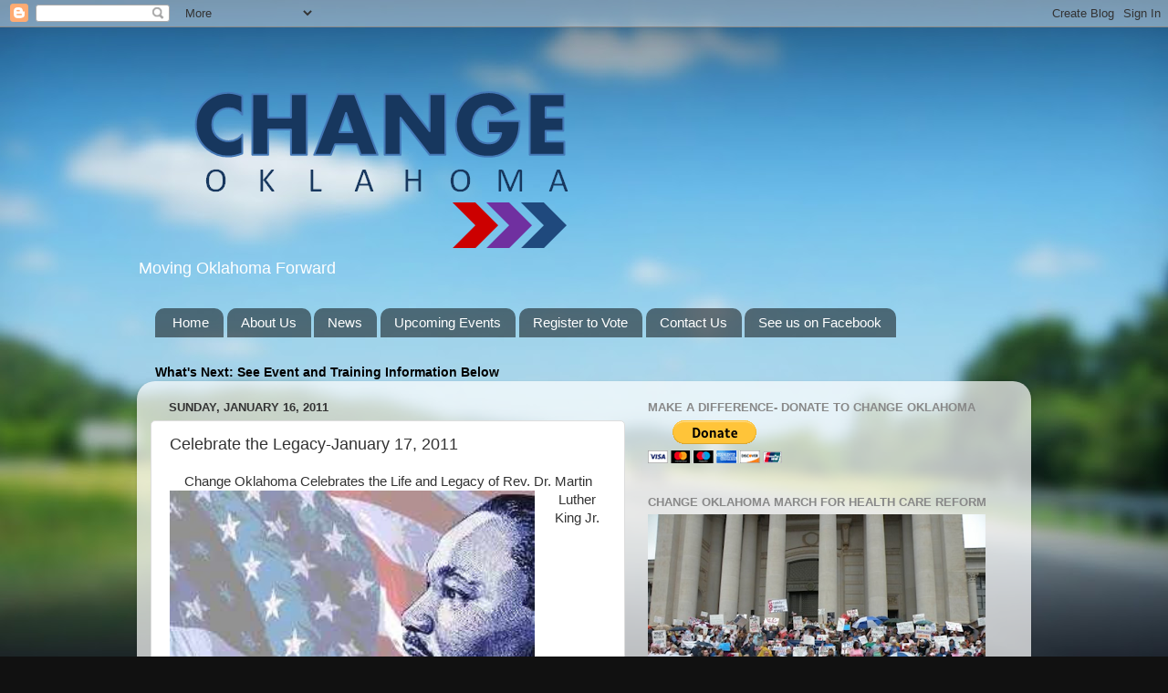

--- FILE ---
content_type: text/html; charset=UTF-8
request_url: http://www.changeoklahoma.com/2011/01/celebrate-legacy-january-17-2011.html
body_size: 14214
content:
<!DOCTYPE html>
<html class='v2' dir='ltr' lang='en'>
<head>
<link href='https://www.blogger.com/static/v1/widgets/335934321-css_bundle_v2.css' rel='stylesheet' type='text/css'/>
<meta content='width=1100' name='viewport'/>
<meta content='text/html; charset=UTF-8' http-equiv='Content-Type'/>
<meta content='blogger' name='generator'/>
<link href='http://www.changeoklahoma.com/favicon.ico' rel='icon' type='image/x-icon'/>
<link href='http://www.changeoklahoma.com/2011/01/celebrate-legacy-january-17-2011.html' rel='canonical'/>
<link rel="alternate" type="application/atom+xml" title="Change Oklahoma - Atom" href="http://www.changeoklahoma.com/feeds/posts/default" />
<link rel="alternate" type="application/rss+xml" title="Change Oklahoma - RSS" href="http://www.changeoklahoma.com/feeds/posts/default?alt=rss" />
<link rel="service.post" type="application/atom+xml" title="Change Oklahoma - Atom" href="https://www.blogger.com/feeds/3318581595762336330/posts/default" />

<link rel="alternate" type="application/atom+xml" title="Change Oklahoma - Atom" href="http://www.changeoklahoma.com/feeds/1957531443955818659/comments/default" />
<!--Can't find substitution for tag [blog.ieCssRetrofitLinks]-->
<link href='https://blogger.googleusercontent.com/img/b/R29vZ2xl/AVvXsEjeMr7XOLzJIR706XWgR2ReHOmHW0JU3EK-SbtB6g47CIpb_FMN5aHyPsSlj3YXC97lTDg_fv-Cmo2uTuwUuU573dvOC9sxvA0FRVyfY1gbpF7kTvKNVnyK0HWj2L_VBeGbbXdvjaPa8Hk/s400/mlk2011c.jpg' rel='image_src'/>
<meta content='http://www.changeoklahoma.com/2011/01/celebrate-legacy-january-17-2011.html' property='og:url'/>
<meta content='Celebrate the Legacy-January 17, 2011' property='og:title'/>
<meta content='Change Oklahoma Celebrates the Life and Legacy of Rev. Dr. Martin Luther King Jr.   ' property='og:description'/>
<meta content='https://blogger.googleusercontent.com/img/b/R29vZ2xl/AVvXsEjeMr7XOLzJIR706XWgR2ReHOmHW0JU3EK-SbtB6g47CIpb_FMN5aHyPsSlj3YXC97lTDg_fv-Cmo2uTuwUuU573dvOC9sxvA0FRVyfY1gbpF7kTvKNVnyK0HWj2L_VBeGbbXdvjaPa8Hk/w1200-h630-p-k-no-nu/mlk2011c.jpg' property='og:image'/>
<title>Change Oklahoma: Celebrate the Legacy-January 17, 2011</title>
<style id='page-skin-1' type='text/css'><!--
/*-----------------------------------------------
Blogger Template Style
Name:     Picture Window
Designer: Blogger
URL:      www.blogger.com
----------------------------------------------- */
/* Content
----------------------------------------------- */
body {
font: normal normal 15px Arial, Tahoma, Helvetica, FreeSans, sans-serif;
color: #333333;
background: #111111 url(http://themes.googleusercontent.com/image?id=1OACCYOE0-eoTRTfsBuX1NMN9nz599ufI1Jh0CggPFA_sK80AGkIr8pLtYRpNUKPmwtEa) repeat-x fixed top center;
}
html body .region-inner {
min-width: 0;
max-width: 100%;
width: auto;
}
.content-outer {
font-size: 90%;
}
a:link {
text-decoration:none;
color: #336699;
}
a:visited {
text-decoration:none;
color: #6699cc;
}
a:hover {
text-decoration:underline;
color: #33aaff;
}
.content-outer {
background: transparent none repeat scroll top left;
-moz-border-radius: 0;
-webkit-border-radius: 0;
-goog-ms-border-radius: 0;
border-radius: 0;
-moz-box-shadow: 0 0 0 rgba(0, 0, 0, .15);
-webkit-box-shadow: 0 0 0 rgba(0, 0, 0, .15);
-goog-ms-box-shadow: 0 0 0 rgba(0, 0, 0, .15);
box-shadow: 0 0 0 rgba(0, 0, 0, .15);
margin: 20px auto;
}
.content-inner {
padding: 0;
}
/* Header
----------------------------------------------- */
.header-outer {
background: transparent none repeat-x scroll top left;
_background-image: none;
color: #ffffff;
-moz-border-radius: 0;
-webkit-border-radius: 0;
-goog-ms-border-radius: 0;
border-radius: 0;
}
.Header img, .Header #header-inner {
-moz-border-radius: 0;
-webkit-border-radius: 0;
-goog-ms-border-radius: 0;
border-radius: 0;
}
.header-inner .Header .titlewrapper,
.header-inner .Header .descriptionwrapper {
padding-left: 0;
padding-right: 0;
}
.Header h1 {
font: normal normal 36px Arial, Tahoma, Helvetica, FreeSans, sans-serif;
text-shadow: 1px 1px 3px rgba(0, 0, 0, 0.3);
}
.Header h1 a {
color: #ffffff;
}
.Header .description {
font-size: 130%;
}
/* Tabs
----------------------------------------------- */
.tabs-inner {
margin: .5em 20px 0;
padding: 0;
}
.tabs-inner .section {
margin: 0;
}
.tabs-inner .widget ul {
padding: 0;
background: transparent none repeat scroll bottom;
-moz-border-radius: 0;
-webkit-border-radius: 0;
-goog-ms-border-radius: 0;
border-radius: 0;
}
.tabs-inner .widget li {
border: none;
}
.tabs-inner .widget li a {
display: inline-block;
padding: .5em 1em;
margin-right: .25em;
color: #ffffff;
font: normal normal 15px Arial, Tahoma, Helvetica, FreeSans, sans-serif;
-moz-border-radius: 10px 10px 0 0;
-webkit-border-top-left-radius: 10px;
-webkit-border-top-right-radius: 10px;
-goog-ms-border-radius: 10px 10px 0 0;
border-radius: 10px 10px 0 0;
background: transparent url(https://resources.blogblog.com/blogblog/data/1kt/transparent/black50.png) repeat scroll top left;
border-right: 1px solid transparent;
}
.tabs-inner .widget li:first-child a {
padding-left: 1.25em;
-moz-border-radius-topleft: 10px;
-moz-border-radius-bottomleft: 0;
-webkit-border-top-left-radius: 10px;
-webkit-border-bottom-left-radius: 0;
-goog-ms-border-top-left-radius: 10px;
-goog-ms-border-bottom-left-radius: 0;
border-top-left-radius: 10px;
border-bottom-left-radius: 0;
}
.tabs-inner .widget li.selected a,
.tabs-inner .widget li a:hover {
position: relative;
z-index: 1;
background: transparent url(https://resources.blogblog.com/blogblog/data/1kt/transparent/white80.png) repeat scroll bottom;
color: #336699;
-moz-box-shadow: 0 0 3px rgba(0, 0, 0, .15);
-webkit-box-shadow: 0 0 3px rgba(0, 0, 0, .15);
-goog-ms-box-shadow: 0 0 3px rgba(0, 0, 0, .15);
box-shadow: 0 0 3px rgba(0, 0, 0, .15);
}
/* Headings
----------------------------------------------- */
h2 {
font: bold normal 13px Arial, Tahoma, Helvetica, FreeSans, sans-serif;
text-transform: uppercase;
color: #888888;
margin: .5em 0;
}
/* Main
----------------------------------------------- */
.main-outer {
background: transparent url(https://resources.blogblog.com/blogblog/data/1kt/transparent/white80.png) repeat scroll top left;
-moz-border-radius: 20px 20px 0 0;
-webkit-border-top-left-radius: 20px;
-webkit-border-top-right-radius: 20px;
-webkit-border-bottom-left-radius: 0;
-webkit-border-bottom-right-radius: 0;
-goog-ms-border-radius: 20px 20px 0 0;
border-radius: 20px 20px 0 0;
-moz-box-shadow: 0 1px 3px rgba(0, 0, 0, .15);
-webkit-box-shadow: 0 1px 3px rgba(0, 0, 0, .15);
-goog-ms-box-shadow: 0 1px 3px rgba(0, 0, 0, .15);
box-shadow: 0 1px 3px rgba(0, 0, 0, .15);
}
.main-inner {
padding: 15px 20px 20px;
}
.main-inner .column-center-inner {
padding: 0 0;
}
.main-inner .column-left-inner {
padding-left: 0;
}
.main-inner .column-right-inner {
padding-right: 0;
}
/* Posts
----------------------------------------------- */
h3.post-title {
margin: 0;
font: normal normal 18px Arial, Tahoma, Helvetica, FreeSans, sans-serif;
}
.comments h4 {
margin: 1em 0 0;
font: normal normal 18px Arial, Tahoma, Helvetica, FreeSans, sans-serif;
}
.date-header span {
color: #333333;
}
.post-outer {
background-color: #ffffff;
border: solid 1px #dddddd;
-moz-border-radius: 5px;
-webkit-border-radius: 5px;
border-radius: 5px;
-goog-ms-border-radius: 5px;
padding: 15px 20px;
margin: 0 -20px 20px;
}
.post-body {
line-height: 1.4;
font-size: 110%;
position: relative;
}
.post-header {
margin: 0 0 1.5em;
color: #999999;
line-height: 1.6;
}
.post-footer {
margin: .5em 0 0;
color: #999999;
line-height: 1.6;
}
#blog-pager {
font-size: 140%
}
#comments .comment-author {
padding-top: 1.5em;
border-top: dashed 1px #ccc;
border-top: dashed 1px rgba(128, 128, 128, .5);
background-position: 0 1.5em;
}
#comments .comment-author:first-child {
padding-top: 0;
border-top: none;
}
.avatar-image-container {
margin: .2em 0 0;
}
/* Comments
----------------------------------------------- */
.comments .comments-content .icon.blog-author {
background-repeat: no-repeat;
background-image: url([data-uri]);
}
.comments .comments-content .loadmore a {
border-top: 1px solid #33aaff;
border-bottom: 1px solid #33aaff;
}
.comments .continue {
border-top: 2px solid #33aaff;
}
/* Widgets
----------------------------------------------- */
.widget ul, .widget #ArchiveList ul.flat {
padding: 0;
list-style: none;
}
.widget ul li, .widget #ArchiveList ul.flat li {
border-top: dashed 1px #ccc;
border-top: dashed 1px rgba(128, 128, 128, .5);
}
.widget ul li:first-child, .widget #ArchiveList ul.flat li:first-child {
border-top: none;
}
.widget .post-body ul {
list-style: disc;
}
.widget .post-body ul li {
border: none;
}
/* Footer
----------------------------------------------- */
.footer-outer {
color:#cccccc;
background: transparent url(https://resources.blogblog.com/blogblog/data/1kt/transparent/black50.png) repeat scroll top left;
-moz-border-radius: 0 0 20px 20px;
-webkit-border-top-left-radius: 0;
-webkit-border-top-right-radius: 0;
-webkit-border-bottom-left-radius: 20px;
-webkit-border-bottom-right-radius: 20px;
-goog-ms-border-radius: 0 0 20px 20px;
border-radius: 0 0 20px 20px;
-moz-box-shadow: 0 1px 3px rgba(0, 0, 0, .15);
-webkit-box-shadow: 0 1px 3px rgba(0, 0, 0, .15);
-goog-ms-box-shadow: 0 1px 3px rgba(0, 0, 0, .15);
box-shadow: 0 1px 3px rgba(0, 0, 0, .15);
}
.footer-inner {
padding: 10px 20px 20px;
}
.footer-outer a {
color: #99ccee;
}
.footer-outer a:visited {
color: #77aaee;
}
.footer-outer a:hover {
color: #33aaff;
}
.footer-outer .widget h2 {
color: #aaaaaa;
}
/* Mobile
----------------------------------------------- */
html body.mobile {
height: auto;
}
html body.mobile {
min-height: 480px;
background-size: 100% auto;
}
.mobile .body-fauxcolumn-outer {
background: transparent none repeat scroll top left;
}
html .mobile .mobile-date-outer, html .mobile .blog-pager {
border-bottom: none;
background: transparent url(https://resources.blogblog.com/blogblog/data/1kt/transparent/white80.png) repeat scroll top left;
margin-bottom: 10px;
}
.mobile .date-outer {
background: transparent url(https://resources.blogblog.com/blogblog/data/1kt/transparent/white80.png) repeat scroll top left;
}
.mobile .header-outer, .mobile .main-outer,
.mobile .post-outer, .mobile .footer-outer {
-moz-border-radius: 0;
-webkit-border-radius: 0;
-goog-ms-border-radius: 0;
border-radius: 0;
}
.mobile .content-outer,
.mobile .main-outer,
.mobile .post-outer {
background: inherit;
border: none;
}
.mobile .content-outer {
font-size: 100%;
}
.mobile-link-button {
background-color: #336699;
}
.mobile-link-button a:link, .mobile-link-button a:visited {
color: #ffffff;
}
.mobile-index-contents {
color: #333333;
}
.mobile .tabs-inner .PageList .widget-content {
background: transparent url(https://resources.blogblog.com/blogblog/data/1kt/transparent/white80.png) repeat scroll bottom;
color: #336699;
}
.mobile .tabs-inner .PageList .widget-content .pagelist-arrow {
border-left: 1px solid transparent;
}

--></style>
<style id='template-skin-1' type='text/css'><!--
body {
min-width: 980px;
}
.content-outer, .content-fauxcolumn-outer, .region-inner {
min-width: 980px;
max-width: 980px;
_width: 980px;
}
.main-inner .columns {
padding-left: 0px;
padding-right: 430px;
}
.main-inner .fauxcolumn-center-outer {
left: 0px;
right: 430px;
/* IE6 does not respect left and right together */
_width: expression(this.parentNode.offsetWidth -
parseInt("0px") -
parseInt("430px") + 'px');
}
.main-inner .fauxcolumn-left-outer {
width: 0px;
}
.main-inner .fauxcolumn-right-outer {
width: 430px;
}
.main-inner .column-left-outer {
width: 0px;
right: 100%;
margin-left: -0px;
}
.main-inner .column-right-outer {
width: 430px;
margin-right: -430px;
}
#layout {
min-width: 0;
}
#layout .content-outer {
min-width: 0;
width: 800px;
}
#layout .region-inner {
min-width: 0;
width: auto;
}
body#layout div.add_widget {
padding: 8px;
}
body#layout div.add_widget a {
margin-left: 32px;
}
--></style>
<style>
    body {background-image:url(http\:\/\/themes.googleusercontent.com\/image?id=1OACCYOE0-eoTRTfsBuX1NMN9nz599ufI1Jh0CggPFA_sK80AGkIr8pLtYRpNUKPmwtEa);}
    
@media (max-width: 200px) { body {background-image:url(http\:\/\/themes.googleusercontent.com\/image?id=1OACCYOE0-eoTRTfsBuX1NMN9nz599ufI1Jh0CggPFA_sK80AGkIr8pLtYRpNUKPmwtEa&options=w200);}}
@media (max-width: 400px) and (min-width: 201px) { body {background-image:url(http\:\/\/themes.googleusercontent.com\/image?id=1OACCYOE0-eoTRTfsBuX1NMN9nz599ufI1Jh0CggPFA_sK80AGkIr8pLtYRpNUKPmwtEa&options=w400);}}
@media (max-width: 800px) and (min-width: 401px) { body {background-image:url(http\:\/\/themes.googleusercontent.com\/image?id=1OACCYOE0-eoTRTfsBuX1NMN9nz599ufI1Jh0CggPFA_sK80AGkIr8pLtYRpNUKPmwtEa&options=w800);}}
@media (max-width: 1200px) and (min-width: 801px) { body {background-image:url(http\:\/\/themes.googleusercontent.com\/image?id=1OACCYOE0-eoTRTfsBuX1NMN9nz599ufI1Jh0CggPFA_sK80AGkIr8pLtYRpNUKPmwtEa&options=w1200);}}
/* Last tag covers anything over one higher than the previous max-size cap. */
@media (min-width: 1201px) { body {background-image:url(http\:\/\/themes.googleusercontent.com\/image?id=1OACCYOE0-eoTRTfsBuX1NMN9nz599ufI1Jh0CggPFA_sK80AGkIr8pLtYRpNUKPmwtEa&options=w1600);}}
  </style>
<link href='https://www.blogger.com/dyn-css/authorization.css?targetBlogID=3318581595762336330&amp;zx=c6c7f396-fe49-489f-9619-4f8357364903' media='none' onload='if(media!=&#39;all&#39;)media=&#39;all&#39;' rel='stylesheet'/><noscript><link href='https://www.blogger.com/dyn-css/authorization.css?targetBlogID=3318581595762336330&amp;zx=c6c7f396-fe49-489f-9619-4f8357364903' rel='stylesheet'/></noscript>
<meta name='google-adsense-platform-account' content='ca-host-pub-1556223355139109'/>
<meta name='google-adsense-platform-domain' content='blogspot.com'/>

</head>
<body class='loading variant-open'>
<div class='navbar section' id='navbar' name='Navbar'><div class='widget Navbar' data-version='1' id='Navbar1'><script type="text/javascript">
    function setAttributeOnload(object, attribute, val) {
      if(window.addEventListener) {
        window.addEventListener('load',
          function(){ object[attribute] = val; }, false);
      } else {
        window.attachEvent('onload', function(){ object[attribute] = val; });
      }
    }
  </script>
<div id="navbar-iframe-container"></div>
<script type="text/javascript" src="https://apis.google.com/js/platform.js"></script>
<script type="text/javascript">
      gapi.load("gapi.iframes:gapi.iframes.style.bubble", function() {
        if (gapi.iframes && gapi.iframes.getContext) {
          gapi.iframes.getContext().openChild({
              url: 'https://www.blogger.com/navbar/3318581595762336330?po\x3d1957531443955818659\x26origin\x3dhttp://www.changeoklahoma.com',
              where: document.getElementById("navbar-iframe-container"),
              id: "navbar-iframe"
          });
        }
      });
    </script><script type="text/javascript">
(function() {
var script = document.createElement('script');
script.type = 'text/javascript';
script.src = '//pagead2.googlesyndication.com/pagead/js/google_top_exp.js';
var head = document.getElementsByTagName('head')[0];
if (head) {
head.appendChild(script);
}})();
</script>
</div></div>
<div class='body-fauxcolumns'>
<div class='fauxcolumn-outer body-fauxcolumn-outer'>
<div class='cap-top'>
<div class='cap-left'></div>
<div class='cap-right'></div>
</div>
<div class='fauxborder-left'>
<div class='fauxborder-right'></div>
<div class='fauxcolumn-inner'>
</div>
</div>
<div class='cap-bottom'>
<div class='cap-left'></div>
<div class='cap-right'></div>
</div>
</div>
</div>
<div class='content'>
<div class='content-fauxcolumns'>
<div class='fauxcolumn-outer content-fauxcolumn-outer'>
<div class='cap-top'>
<div class='cap-left'></div>
<div class='cap-right'></div>
</div>
<div class='fauxborder-left'>
<div class='fauxborder-right'></div>
<div class='fauxcolumn-inner'>
</div>
</div>
<div class='cap-bottom'>
<div class='cap-left'></div>
<div class='cap-right'></div>
</div>
</div>
</div>
<div class='content-outer'>
<div class='content-cap-top cap-top'>
<div class='cap-left'></div>
<div class='cap-right'></div>
</div>
<div class='fauxborder-left content-fauxborder-left'>
<div class='fauxborder-right content-fauxborder-right'></div>
<div class='content-inner'>
<header>
<div class='header-outer'>
<div class='header-cap-top cap-top'>
<div class='cap-left'></div>
<div class='cap-right'></div>
</div>
<div class='fauxborder-left header-fauxborder-left'>
<div class='fauxborder-right header-fauxborder-right'></div>
<div class='region-inner header-inner'>
<div class='header section' id='header' name='Header'><div class='widget Header' data-version='1' id='Header1'>
<div id='header-inner'>
<a href='http://www.changeoklahoma.com/' style='display: block'>
<img alt='Change Oklahoma' height='223px; ' id='Header1_headerimg' src='https://blogger.googleusercontent.com/img/b/R29vZ2xl/AVvXsEimzsG-tLmKcqnsN78vSYu28vd-ESCwcFjQtkU5wwKCA6QDXpSVUOysngubUoWopmQZFoG4uEbyCv_Mp9ygCdFyPXGVD3AQTnyAkfkbbx0dmFuktgLsOYFaS4KIXSsPOKY1AtJm3nSIgPA/' style='display: block' width='534px; '/>
</a>
<div class='descriptionwrapper'>
<p class='description'><span>Moving Oklahoma Forward</span></p>
</div>
</div>
</div></div>
</div>
</div>
<div class='header-cap-bottom cap-bottom'>
<div class='cap-left'></div>
<div class='cap-right'></div>
</div>
</div>
</header>
<div class='tabs-outer'>
<div class='tabs-cap-top cap-top'>
<div class='cap-left'></div>
<div class='cap-right'></div>
</div>
<div class='fauxborder-left tabs-fauxborder-left'>
<div class='fauxborder-right tabs-fauxborder-right'></div>
<div class='region-inner tabs-inner'>
<div class='tabs section' id='crosscol' name='Cross-Column'><div class='widget PageList' data-version='1' id='PageList1'>
<h2>Pages</h2>
<div class='widget-content'>
<ul>
<li>
<a href='http://www.changeoklahoma.com/'>Home </a>
</li>
<li>
<a href='http://www.changeoklahoma.com/p/about-us.html'>About Us</a>
</li>
<li>
<a href='http://www.changeoklahoma.com/p/news.html'>News</a>
</li>
<li>
<a href='http://www.changeoklahoma.com/p/upcoming-events.html'>Upcoming Events</a>
</li>
<li>
<a href='http://www.changeoklahoma.com/p/register-to-vote.html'>Register to Vote </a>
</li>
<li>
<a href='http://www.changeoklahoma.com/p/contact-us.html'>Contact Us</a>
</li>
<li>
<a href='http://www.changeoklahoma.com/p/action-center_17.html'>See us on Facebook</a>
</li>
</ul>
<div class='clear'></div>
</div>
</div></div>
<div class='tabs section' id='crosscol-overflow' name='Cross-Column 2'><div class='widget Text' data-version='1' id='Text1'>
<h2 class='title'>Yes We Can! Yes We Did! Historic Health Care Bill Passes!</h2>
<div class='widget-content'>
<span style="color:#000000;"><strong>What's Next: See Event and Training Information Below</strong> </span><br/>
</div>
<div class='clear'></div>
</div></div>
</div>
</div>
<div class='tabs-cap-bottom cap-bottom'>
<div class='cap-left'></div>
<div class='cap-right'></div>
</div>
</div>
<div class='main-outer'>
<div class='main-cap-top cap-top'>
<div class='cap-left'></div>
<div class='cap-right'></div>
</div>
<div class='fauxborder-left main-fauxborder-left'>
<div class='fauxborder-right main-fauxborder-right'></div>
<div class='region-inner main-inner'>
<div class='columns fauxcolumns'>
<div class='fauxcolumn-outer fauxcolumn-center-outer'>
<div class='cap-top'>
<div class='cap-left'></div>
<div class='cap-right'></div>
</div>
<div class='fauxborder-left'>
<div class='fauxborder-right'></div>
<div class='fauxcolumn-inner'>
</div>
</div>
<div class='cap-bottom'>
<div class='cap-left'></div>
<div class='cap-right'></div>
</div>
</div>
<div class='fauxcolumn-outer fauxcolumn-left-outer'>
<div class='cap-top'>
<div class='cap-left'></div>
<div class='cap-right'></div>
</div>
<div class='fauxborder-left'>
<div class='fauxborder-right'></div>
<div class='fauxcolumn-inner'>
</div>
</div>
<div class='cap-bottom'>
<div class='cap-left'></div>
<div class='cap-right'></div>
</div>
</div>
<div class='fauxcolumn-outer fauxcolumn-right-outer'>
<div class='cap-top'>
<div class='cap-left'></div>
<div class='cap-right'></div>
</div>
<div class='fauxborder-left'>
<div class='fauxborder-right'></div>
<div class='fauxcolumn-inner'>
</div>
</div>
<div class='cap-bottom'>
<div class='cap-left'></div>
<div class='cap-right'></div>
</div>
</div>
<!-- corrects IE6 width calculation -->
<div class='columns-inner'>
<div class='column-center-outer'>
<div class='column-center-inner'>
<div class='main section' id='main' name='Main'><div class='widget Blog' data-version='1' id='Blog1'>
<div class='blog-posts hfeed'>

          <div class="date-outer">
        
<h2 class='date-header'><span>Sunday, January 16, 2011</span></h2>

          <div class="date-posts">
        
<div class='post-outer'>
<div class='post hentry uncustomized-post-template' itemprop='blogPost' itemscope='itemscope' itemtype='http://schema.org/BlogPosting'>
<meta content='https://blogger.googleusercontent.com/img/b/R29vZ2xl/AVvXsEjeMr7XOLzJIR706XWgR2ReHOmHW0JU3EK-SbtB6g47CIpb_FMN5aHyPsSlj3YXC97lTDg_fv-Cmo2uTuwUuU573dvOC9sxvA0FRVyfY1gbpF7kTvKNVnyK0HWj2L_VBeGbbXdvjaPa8Hk/s400/mlk2011c.jpg' itemprop='image_url'/>
<meta content='3318581595762336330' itemprop='blogId'/>
<meta content='1957531443955818659' itemprop='postId'/>
<a name='1957531443955818659'></a>
<h3 class='post-title entry-title' itemprop='name'>
Celebrate the Legacy-January 17, 2011
</h3>
<div class='post-header'>
<div class='post-header-line-1'></div>
</div>
<div class='post-body entry-content' id='post-body-1957531443955818659' itemprop='description articleBody'>
<div class="separator" style="clear: both; text-align: center;">Change Oklahoma Celebrates the Life and Legacy of <a href="https://blogger.googleusercontent.com/img/b/R29vZ2xl/AVvXsEjeMr7XOLzJIR706XWgR2ReHOmHW0JU3EK-SbtB6g47CIpb_FMN5aHyPsSlj3YXC97lTDg_fv-Cmo2uTuwUuU573dvOC9sxvA0FRVyfY1gbpF7kTvKNVnyK0HWj2L_VBeGbbXdvjaPa8Hk/s1600/mlk2011c.jpg" imageanchor="1" style="clear: left; cssfloat: left; float: left; margin-bottom: 1em; margin-right: 1em;"><img border="0" height="384" n4="true" src="https://blogger.googleusercontent.com/img/b/R29vZ2xl/AVvXsEjeMr7XOLzJIR706XWgR2ReHOmHW0JU3EK-SbtB6g47CIpb_FMN5aHyPsSlj3YXC97lTDg_fv-Cmo2uTuwUuU573dvOC9sxvA0FRVyfY1gbpF7kTvKNVnyK0HWj2L_VBeGbbXdvjaPa8Hk/s400/mlk2011c.jpg" width="400" /></a>Rev. Dr. Martin Luther King Jr.</div><div class="separator" style="clear: both; text-align: center;"><br />
</div><div class="separator" style="clear: both; text-align: center;"><br />
</div>
<div style='clear: both;'></div>
</div>
<div class='post-footer'>
<div class='post-footer-line post-footer-line-1'>
<span class='post-author vcard'>
Posted by
<span class='fn' itemprop='author' itemscope='itemscope' itemtype='http://schema.org/Person'>
<meta content='https://www.blogger.com/profile/17954075374778193085' itemprop='url'/>
<a class='g-profile' href='https://www.blogger.com/profile/17954075374778193085' rel='author' title='author profile'>
<span itemprop='name'>MMedrano</span>
</a>
</span>
</span>
<span class='post-timestamp'>
at
<meta content='http://www.changeoklahoma.com/2011/01/celebrate-legacy-january-17-2011.html' itemprop='url'/>
<a class='timestamp-link' href='http://www.changeoklahoma.com/2011/01/celebrate-legacy-january-17-2011.html' rel='bookmark' title='permanent link'><abbr class='published' itemprop='datePublished' title='2011-01-16T22:22:00-06:00'>1/16/2011</abbr></a>
</span>
<span class='post-comment-link'>
</span>
<span class='post-icons'>
<span class='item-action'>
<a href='https://www.blogger.com/email-post/3318581595762336330/1957531443955818659' title='Email Post'>
<img alt='' class='icon-action' height='13' src='https://resources.blogblog.com/img/icon18_email.gif' width='18'/>
</a>
</span>
<span class='item-control blog-admin pid-1144922257'>
<a href='https://www.blogger.com/post-edit.g?blogID=3318581595762336330&postID=1957531443955818659&from=pencil' title='Edit Post'>
<img alt='' class='icon-action' height='18' src='https://resources.blogblog.com/img/icon18_edit_allbkg.gif' width='18'/>
</a>
</span>
</span>
<div class='post-share-buttons goog-inline-block'>
<a class='goog-inline-block share-button sb-email' href='https://www.blogger.com/share-post.g?blogID=3318581595762336330&postID=1957531443955818659&target=email' target='_blank' title='Email This'><span class='share-button-link-text'>Email This</span></a><a class='goog-inline-block share-button sb-blog' href='https://www.blogger.com/share-post.g?blogID=3318581595762336330&postID=1957531443955818659&target=blog' onclick='window.open(this.href, "_blank", "height=270,width=475"); return false;' target='_blank' title='BlogThis!'><span class='share-button-link-text'>BlogThis!</span></a><a class='goog-inline-block share-button sb-twitter' href='https://www.blogger.com/share-post.g?blogID=3318581595762336330&postID=1957531443955818659&target=twitter' target='_blank' title='Share to X'><span class='share-button-link-text'>Share to X</span></a><a class='goog-inline-block share-button sb-facebook' href='https://www.blogger.com/share-post.g?blogID=3318581595762336330&postID=1957531443955818659&target=facebook' onclick='window.open(this.href, "_blank", "height=430,width=640"); return false;' target='_blank' title='Share to Facebook'><span class='share-button-link-text'>Share to Facebook</span></a><a class='goog-inline-block share-button sb-pinterest' href='https://www.blogger.com/share-post.g?blogID=3318581595762336330&postID=1957531443955818659&target=pinterest' target='_blank' title='Share to Pinterest'><span class='share-button-link-text'>Share to Pinterest</span></a>
</div>
</div>
<div class='post-footer-line post-footer-line-2'>
<span class='post-labels'>
</span>
</div>
<div class='post-footer-line post-footer-line-3'>
<span class='post-location'>
</span>
</div>
</div>
</div>
<div class='comments' id='comments'>
<a name='comments'></a>
<h4>2 comments:</h4>
<div id='Blog1_comments-block-wrapper'>
<dl class='avatar-comment-indent' id='comments-block'>
<dt class='comment-author ' id='c8967203606724089782'>
<a name='c8967203606724089782'></a>
<div class="avatar-image-container avatar-stock"><span dir="ltr"><img src="//resources.blogblog.com/img/blank.gif" width="35" height="35" alt="" title="Anonymous">

</span></div>
Anonymous
said...
</dt>
<dd class='comment-body' id='Blog1_cmt-8967203606724089782'>
<p>
Today we honor a good man, a good human being, a good American.<br /><br />An American who made his voice heard over the hatefull, fearfull bigoted rhetoric of the times.<br /><br />A man who made his voice heard, not in a demand to have his way regardless of harm it migh bring others.  But, rather to bring equality, justice and dignity to others though it would mean the loss of his own life.<br /><br />Thank you, Sir.
</p>
</dd>
<dd class='comment-footer'>
<span class='comment-timestamp'>
<a href='http://www.changeoklahoma.com/2011/01/celebrate-legacy-january-17-2011.html?showComment=1295281460244#c8967203606724089782' title='comment permalink'>
January 17, 2011 at 10:24&#8239;AM
</a>
<span class='item-control blog-admin pid-1538759585'>
<a class='comment-delete' href='https://www.blogger.com/comment/delete/3318581595762336330/8967203606724089782' title='Delete Comment'>
<img src='https://resources.blogblog.com/img/icon_delete13.gif'/>
</a>
</span>
</span>
</dd>
<dt class='comment-author ' id='c4519703541850377108'>
<a name='c4519703541850377108'></a>
<div class="avatar-image-container avatar-stock"><span dir="ltr"><a href="https://www.blogger.com/profile/03798060734074045409" target="" rel="nofollow" onclick="" class="avatar-hovercard" id="av-4519703541850377108-03798060734074045409"><img src="//www.blogger.com/img/blogger_logo_round_35.png" width="35" height="35" alt="" title="hacijy567">

</a></span></div>
<a href='https://www.blogger.com/profile/03798060734074045409' rel='nofollow'>hacijy567</a>
said...
</dt>
<dd class='comment-body' id='Blog1_cmt-4519703541850377108'>
<p>
The United Nations declared 2011 the International Year of People of African Descent, and the Public Affairs Section at Embassy Bogotá is already celebrating...<br /><a href="https://downloadgarageband.onl/" rel="nofollow">check here</a>
</p>
</dd>
<dd class='comment-footer'>
<span class='comment-timestamp'>
<a href='http://www.changeoklahoma.com/2011/01/celebrate-legacy-january-17-2011.html?showComment=1601833450220#c4519703541850377108' title='comment permalink'>
October 4, 2020 at 12:44&#8239;PM
</a>
<span class='item-control blog-admin pid-1753349886'>
<a class='comment-delete' href='https://www.blogger.com/comment/delete/3318581595762336330/4519703541850377108' title='Delete Comment'>
<img src='https://resources.blogblog.com/img/icon_delete13.gif'/>
</a>
</span>
</span>
</dd>
</dl>
</div>
<p class='comment-footer'>
<a href='https://www.blogger.com/comment/fullpage/post/3318581595762336330/1957531443955818659' onclick='javascript:window.open(this.href, "bloggerPopup", "toolbar=0,location=0,statusbar=1,menubar=0,scrollbars=yes,width=640,height=500"); return false;'>Post a Comment</a>
</p>
</div>
</div>

        </div></div>
      
</div>
<div class='blog-pager' id='blog-pager'>
<span id='blog-pager-newer-link'>
<a class='blog-pager-newer-link' href='http://www.changeoklahoma.com/2011/01/youre-invited.html' id='Blog1_blog-pager-newer-link' title='Newer Post'>Newer Post</a>
</span>
<span id='blog-pager-older-link'>
<a class='blog-pager-older-link' href='http://www.changeoklahoma.com/2010/12/update-on-progressive-roundtable.html' id='Blog1_blog-pager-older-link' title='Older Post'>Older Post</a>
</span>
<a class='home-link' href='http://www.changeoklahoma.com/'>Home</a>
</div>
<div class='clear'></div>
<div class='post-feeds'>
<div class='feed-links'>
Subscribe to:
<a class='feed-link' href='http://www.changeoklahoma.com/feeds/1957531443955818659/comments/default' target='_blank' type='application/atom+xml'>Post Comments (Atom)</a>
</div>
</div>
</div></div>
</div>
</div>
<div class='column-left-outer'>
<div class='column-left-inner'>
<aside>
</aside>
</div>
</div>
<div class='column-right-outer'>
<div class='column-right-inner'>
<aside>
<div class='sidebar section' id='sidebar-right-1'><div class='widget HTML' data-version='1' id='HTML1'>
<h2 class='title'>Make a Difference- Donate to Change Oklahoma</h2>
<div class='widget-content'>
<form action="https://www.paypal.com/cgi-bin/webscr" method="post">
<input type="hidden" name="cmd" value="_s-xclick" />
<input type="hidden" name="encrypted" value="-----BEGIN [base64]/b8WHmIupFEYKp9JW7WDvd6LwA0QE9qvgPzmIvBFrq5/[base64]/UEQmwNeeLf70VIh6dXcCIRjDDmTQ0ckhoFYfkzLNQE9AhoTaogzLytIP9keiC2JJtBCtktXAZT9gOgAgj4Eg67HqeoWiVwhBrm8YbbeRJ3Yw59Ewg8Sd26tnXKb/[base64]/Za+GJ/[base64]/9j/iKG4Thia/[base64]/OIW+KBtxxsSMA0GCSqGSIb3DQEBAQUABIGAtKqe6dgQCzDZL3JUtQoCkfU1Jw1Wt+R/WmYrLGJhnzaOETQmFaZ9+gFDe3fc2Qh5Fj1cV0GdEyZTiZY/SOsdLAuCYstkUywNAvllftoa3+3hKRHpOMjbHSbXFM+WreMlNAB32pkGOPpwUIfC7B0Xyhcc5GRFRdzcJxZdKQTL7MM=-----END PKCS7-----
" />
<input type="image" src="https://www.paypal.com/en_US/i/btn/btn_donateCC_LG.gif" border="0" name="submit" alt="PayPal - The safer, easier way to pay online!" />
<img alt="" border="0" src="https://www.paypal.com/en_US/i/scr/pixel.gif" width="1" height="1" />
</form>
</div>
<div class='clear'></div>
</div><div class='widget Image' data-version='1' id='Image1'>
<h2>Change Oklahoma March for Health Care Reform</h2>
<div class='widget-content'>
<a href='http://www.barackobama.com'>
<img alt='Change Oklahoma March for Health Care Reform' height='277' id='Image1_img' src='https://blogger.googleusercontent.com/img/b/R29vZ2xl/AVvXsEgx20vpUAHU2nIq5j3nzW_ylhcAaybJ2B_K2YD7lGWdzBTVy0aGvH2MJPtKVydwKDSCGVweUVX5z6LOfSTd_W41kFaClS65zAf7wjEYSJxjdSmyNQdS-yaOPE3HjlBODy4PlVwpODVpr3Y/s370/bigmarch.png' width='370'/>
</a>
<br/>
<span class='caption'>Sunday, September 13, 2009</span>
</div>
<div class='clear'></div>
</div><div class='widget Image' data-version='1' id='Image5'>
<h2>March for Health Care Reform</h2>
<div class='widget-content'>
<img alt='March for Health Care Reform' height='254' id='Image5_img' src='https://blogger.googleusercontent.com/img/b/R29vZ2xl/AVvXsEiG1tpQYmSgMBo0L7oc4KXFkEaOMFxO3oIVtqggVCZzyg7hBaODhEnW2MEgIwCYeNutc5_RvsSl7TiGDhurgqi_1NxFswtSyvVhPq95JiNOpMd8BcphBAda1kMJ3LCuOiz96zFVsGlpe-4/s370/reggieservantes.png' width='370'/>
<br/>
<span class='caption'>Reggie Cervantes Leads the Way!</span>
</div>
<div class='clear'></div>
</div><div class='widget HTML' data-version='1' id='HTML2'>
<h2 class='title'>Max Blumenthal - We the People</h2>
<div class='widget-content'>
<object width="400" height="224" ><param name="allowfullscreen" value="true" /><param name="allowscriptaccess" value="always" /><param name="movie" value="http://www.facebook.com/v/1436933001193" /><embed src="http://www.facebook.com/v/1436933001193" type="application/x-shockwave-flash" allowscriptaccess="always" allowfullscreen="true" width="370" height="280"></embed></object>
</div>
<div class='clear'></div>
</div><div class='widget Text' data-version='1' id='Text3'>
<h2 class='title'>Change Oklahoma in the news: KFOR Coverage</h2>
<div class='widget-content'>
<a href="http://www.kfor.com/videobeta/d56e3320-2249-4f79-b84b-846aaf7b66d2/News/Sunday-10pm">http://www.kfor.com/videobeta/d56e3320-2249-4f79-b84b-846aaf7b66d2/News/Sunday-10pm</a><br />
</div>
<div class='clear'></div>
</div><div class='widget LinkList' data-version='1' id='LinkList1'>
<h2>Links - Change Oklahoma</h2>
<div class='widget-content'>
<ul>
<li><a href='http://www.okcountydemocrats.org/'>Oklahoma County Democratic Party</a></li>
<li><a href='http://www.okdemocrats.org/'>Oklahoma Democratic Party</a></li>
<li><a href='http://www.gov.ok.gov/index.php'>Oklahoma Governors Office</a></li>
<li><a href='http://www.lsb.state.ok.us/'>Oklahoma State Legislature</a></li>
<li><a href='http://www.barackobama.com/index.php'>Organizing for America</a></li>
</ul>
<div class='clear'></div>
</div>
</div><div class='widget PopularPosts' data-version='1' id='PopularPosts1'>
<h2>Popular Posts</h2>
<div class='widget-content popular-posts'>
<ul>
<li>
<div class='item-content'>
<div class='item-thumbnail'>
<a href='http://www.changeoklahoma.com/2009/05/health-care-kickoff-forum-june-6th.html' target='_blank'>
<img alt='' border='0' src='https://blogger.googleusercontent.com/img/b/R29vZ2xl/AVvXsEhT9R5BcHszaDHUxJ-w2iQlGtVv4-rMkm_2nq9IrgO6IFRljtJkg-l0CcE2KuLb5wVAGy2dretQ_cAD1KW3zXTiFyT2qDesD2ajs7HOo5WT2hB_7CJBuGsHpjggd_dsrZf3TSNFbpU5Fh4/w72-h72-p-k-no-nu/Picture+1.png'/>
</a>
</div>
<div class='item-title'><a href='http://www.changeoklahoma.com/2009/05/health-care-kickoff-forum-june-6th.html'>Health Care Kickoff Forum, June 6th</a></div>
<div class='item-snippet'>Change OKLAHOMA! in conjunction with OFA announces a Health Care Kickoff Forum to be held at 1000 Stanton L. Young Blvd on Saturday, 10am- 1...</div>
</div>
<div style='clear: both;'></div>
</li>
<li>
<div class='item-content'>
<div class='item-thumbnail'>
<a href='http://www.changeoklahoma.com/2011/06/affirmative-action-in-oklahoma-forum.html' target='_blank'>
<img alt='' border='0' src='https://blogger.googleusercontent.com/img/b/R29vZ2xl/AVvXsEjng5lhS36z42ZgNBqP6zvRHZx_TyGpcElLNQSwxKYed2JTytQysU1odutAkCniNUDjUOaUpf7x_7Uz93vjPFHMcm4YSFnNy4A_zzxKbSngh1sziidM-q61FzNRjxhVQrpjjIzaN8eKVFw/w72-h72-p-k-no-nu/AA3.png'/>
</a>
</div>
<div class='item-title'><a href='http://www.changeoklahoma.com/2011/06/affirmative-action-in-oklahoma-forum.html'>Affirmative Action in Oklahoma: A Forum for Organizers</a></div>
<div class='item-snippet'> Be a part of the movement to save Affirmative Action in Oklahoma. Together we can&#160;Re-Affirm American Values and save the American Dream.&#160;  ...</div>
</div>
<div style='clear: both;'></div>
</li>
<li>
<div class='item-content'>
<div class='item-title'><a href='http://www.changeoklahoma.com/2011/02/oklahoma-democratic-party-precinct.html'>Oklahoma Democratic Party Precinct Meetings Questionnaire</a></div>
<div class='item-snippet'>Please respond here :   Loading...</div>
</div>
<div style='clear: both;'></div>
</li>
</ul>
<div class='clear'></div>
</div>
</div><div class='widget BlogSearch' data-version='1' id='BlogSearch1'>
<h2 class='title'>Search Change Oklahoma</h2>
<div class='widget-content'>
<div id='BlogSearch1_form'>
<form action='http://www.changeoklahoma.com/search' class='gsc-search-box' target='_top'>
<table cellpadding='0' cellspacing='0' class='gsc-search-box'>
<tbody>
<tr>
<td class='gsc-input'>
<input autocomplete='off' class='gsc-input' name='q' size='10' title='search' type='text' value=''/>
</td>
<td class='gsc-search-button'>
<input class='gsc-search-button' title='search' type='submit' value='Search'/>
</td>
</tr>
</tbody>
</table>
</form>
</div>
</div>
<div class='clear'></div>
</div><div class='widget Subscribe' data-version='1' id='Subscribe1'>
<div style='white-space:nowrap'>
<h2 class='title'>Subscribe To Change Oklahoma</h2>
<div class='widget-content'>
<div class='subscribe-wrapper subscribe-type-POST'>
<div class='subscribe expanded subscribe-type-POST' id='SW_READER_LIST_Subscribe1POST' style='display:none;'>
<div class='top'>
<span class='inner' onclick='return(_SW_toggleReaderList(event, "Subscribe1POST"));'>
<img class='subscribe-dropdown-arrow' src='https://resources.blogblog.com/img/widgets/arrow_dropdown.gif'/>
<img align='absmiddle' alt='' border='0' class='feed-icon' src='https://resources.blogblog.com/img/icon_feed12.png'/>
Posts
</span>
<div class='feed-reader-links'>
<a class='feed-reader-link' href='https://www.netvibes.com/subscribe.php?url=http%3A%2F%2Fwww.changeoklahoma.com%2Ffeeds%2Fposts%2Fdefault' target='_blank'>
<img src='https://resources.blogblog.com/img/widgets/subscribe-netvibes.png'/>
</a>
<a class='feed-reader-link' href='https://add.my.yahoo.com/content?url=http%3A%2F%2Fwww.changeoklahoma.com%2Ffeeds%2Fposts%2Fdefault' target='_blank'>
<img src='https://resources.blogblog.com/img/widgets/subscribe-yahoo.png'/>
</a>
<a class='feed-reader-link' href='http://www.changeoklahoma.com/feeds/posts/default' target='_blank'>
<img align='absmiddle' class='feed-icon' src='https://resources.blogblog.com/img/icon_feed12.png'/>
                  Atom
                </a>
</div>
</div>
<div class='bottom'></div>
</div>
<div class='subscribe' id='SW_READER_LIST_CLOSED_Subscribe1POST' onclick='return(_SW_toggleReaderList(event, "Subscribe1POST"));'>
<div class='top'>
<span class='inner'>
<img class='subscribe-dropdown-arrow' src='https://resources.blogblog.com/img/widgets/arrow_dropdown.gif'/>
<span onclick='return(_SW_toggleReaderList(event, "Subscribe1POST"));'>
<img align='absmiddle' alt='' border='0' class='feed-icon' src='https://resources.blogblog.com/img/icon_feed12.png'/>
Posts
</span>
</span>
</div>
<div class='bottom'></div>
</div>
</div>
<div class='subscribe-wrapper subscribe-type-PER_POST'>
<div class='subscribe expanded subscribe-type-PER_POST' id='SW_READER_LIST_Subscribe1PER_POST' style='display:none;'>
<div class='top'>
<span class='inner' onclick='return(_SW_toggleReaderList(event, "Subscribe1PER_POST"));'>
<img class='subscribe-dropdown-arrow' src='https://resources.blogblog.com/img/widgets/arrow_dropdown.gif'/>
<img align='absmiddle' alt='' border='0' class='feed-icon' src='https://resources.blogblog.com/img/icon_feed12.png'/>
Comments
</span>
<div class='feed-reader-links'>
<a class='feed-reader-link' href='https://www.netvibes.com/subscribe.php?url=http%3A%2F%2Fwww.changeoklahoma.com%2Ffeeds%2F1957531443955818659%2Fcomments%2Fdefault' target='_blank'>
<img src='https://resources.blogblog.com/img/widgets/subscribe-netvibes.png'/>
</a>
<a class='feed-reader-link' href='https://add.my.yahoo.com/content?url=http%3A%2F%2Fwww.changeoklahoma.com%2Ffeeds%2F1957531443955818659%2Fcomments%2Fdefault' target='_blank'>
<img src='https://resources.blogblog.com/img/widgets/subscribe-yahoo.png'/>
</a>
<a class='feed-reader-link' href='http://www.changeoklahoma.com/feeds/1957531443955818659/comments/default' target='_blank'>
<img align='absmiddle' class='feed-icon' src='https://resources.blogblog.com/img/icon_feed12.png'/>
                  Atom
                </a>
</div>
</div>
<div class='bottom'></div>
</div>
<div class='subscribe' id='SW_READER_LIST_CLOSED_Subscribe1PER_POST' onclick='return(_SW_toggleReaderList(event, "Subscribe1PER_POST"));'>
<div class='top'>
<span class='inner'>
<img class='subscribe-dropdown-arrow' src='https://resources.blogblog.com/img/widgets/arrow_dropdown.gif'/>
<span onclick='return(_SW_toggleReaderList(event, "Subscribe1PER_POST"));'>
<img align='absmiddle' alt='' border='0' class='feed-icon' src='https://resources.blogblog.com/img/icon_feed12.png'/>
Comments
</span>
</span>
</div>
<div class='bottom'></div>
</div>
</div>
<div style='clear:both'></div>
</div>
</div>
<div class='clear'></div>
</div><div class='widget Text' data-version='1' id='Text2'>
<h2 class='title'>Quote of the Day:</h2>
<div class='widget-content'>
<span style="color:#663333;">1. Out of clutter, find simplicity. </span><br /><span style="color:#663333;">2. From discord, find harmony. </span><br /><span style="color:#663333;">3. In the middle of difficulty lies opportunity.<br /><br />Albert Einstein's Three Rules of Work---</span><br />
</div>
<div class='clear'></div>
</div></div>
<table border='0' cellpadding='0' cellspacing='0' class='section-columns columns-2'>
<tbody>
<tr>
<td class='first columns-cell'>
<div class='sidebar no-items section' id='sidebar-right-2-1'></div>
</td>
<td class='columns-cell'>
<div class='sidebar no-items section' id='sidebar-right-2-2'></div>
</td>
</tr>
</tbody>
</table>
<div class='sidebar no-items section' id='sidebar-right-3'></div>
</aside>
</div>
</div>
</div>
<div style='clear: both'></div>
<!-- columns -->
</div>
<!-- main -->
</div>
</div>
<div class='main-cap-bottom cap-bottom'>
<div class='cap-left'></div>
<div class='cap-right'></div>
</div>
</div>
<footer>
<div class='footer-outer'>
<div class='footer-cap-top cap-top'>
<div class='cap-left'></div>
<div class='cap-right'></div>
</div>
<div class='fauxborder-left footer-fauxborder-left'>
<div class='fauxborder-right footer-fauxborder-right'></div>
<div class='region-inner footer-inner'>
<div class='foot no-items section' id='footer-1'></div>
<table border='0' cellpadding='0' cellspacing='0' class='section-columns columns-2'>
<tbody>
<tr>
<td class='first columns-cell'>
<div class='foot no-items section' id='footer-2-1'></div>
</td>
<td class='columns-cell'>
<div class='foot no-items section' id='footer-2-2'></div>
</td>
</tr>
</tbody>
</table>
<!-- outside of the include in order to lock Attribution widget -->
<div class='foot section' id='footer-3' name='Footer'><div class='widget Attribution' data-version='1' id='Attribution1'>
<div class='widget-content' style='text-align: center;'>
Picture Window theme. Powered by <a href='https://www.blogger.com' target='_blank'>Blogger</a>.
</div>
<div class='clear'></div>
</div></div>
</div>
</div>
<div class='footer-cap-bottom cap-bottom'>
<div class='cap-left'></div>
<div class='cap-right'></div>
</div>
</div>
</footer>
<!-- content -->
</div>
</div>
<div class='content-cap-bottom cap-bottom'>
<div class='cap-left'></div>
<div class='cap-right'></div>
</div>
</div>
</div>
<script type='text/javascript'>
    window.setTimeout(function() {
        document.body.className = document.body.className.replace('loading', '');
      }, 10);
  </script>

<script type="text/javascript" src="https://www.blogger.com/static/v1/widgets/2028843038-widgets.js"></script>
<script type='text/javascript'>
window['__wavt'] = 'AOuZoY7j6VVFkH4HJYSlbPL7CaaFRurJvw:1769303217137';_WidgetManager._Init('//www.blogger.com/rearrange?blogID\x3d3318581595762336330','//www.changeoklahoma.com/2011/01/celebrate-legacy-january-17-2011.html','3318581595762336330');
_WidgetManager._SetDataContext([{'name': 'blog', 'data': {'blogId': '3318581595762336330', 'title': 'Change Oklahoma', 'url': 'http://www.changeoklahoma.com/2011/01/celebrate-legacy-january-17-2011.html', 'canonicalUrl': 'http://www.changeoklahoma.com/2011/01/celebrate-legacy-january-17-2011.html', 'homepageUrl': 'http://www.changeoklahoma.com/', 'searchUrl': 'http://www.changeoklahoma.com/search', 'canonicalHomepageUrl': 'http://www.changeoklahoma.com/', 'blogspotFaviconUrl': 'http://www.changeoklahoma.com/favicon.ico', 'bloggerUrl': 'https://www.blogger.com', 'hasCustomDomain': true, 'httpsEnabled': false, 'enabledCommentProfileImages': true, 'gPlusViewType': 'FILTERED_POSTMOD', 'adultContent': false, 'analyticsAccountNumber': '', 'encoding': 'UTF-8', 'locale': 'en', 'localeUnderscoreDelimited': 'en', 'languageDirection': 'ltr', 'isPrivate': false, 'isMobile': false, 'isMobileRequest': false, 'mobileClass': '', 'isPrivateBlog': false, 'isDynamicViewsAvailable': true, 'feedLinks': '\x3clink rel\x3d\x22alternate\x22 type\x3d\x22application/atom+xml\x22 title\x3d\x22Change Oklahoma - Atom\x22 href\x3d\x22http://www.changeoklahoma.com/feeds/posts/default\x22 /\x3e\n\x3clink rel\x3d\x22alternate\x22 type\x3d\x22application/rss+xml\x22 title\x3d\x22Change Oklahoma - RSS\x22 href\x3d\x22http://www.changeoklahoma.com/feeds/posts/default?alt\x3drss\x22 /\x3e\n\x3clink rel\x3d\x22service.post\x22 type\x3d\x22application/atom+xml\x22 title\x3d\x22Change Oklahoma - Atom\x22 href\x3d\x22https://www.blogger.com/feeds/3318581595762336330/posts/default\x22 /\x3e\n\n\x3clink rel\x3d\x22alternate\x22 type\x3d\x22application/atom+xml\x22 title\x3d\x22Change Oklahoma - Atom\x22 href\x3d\x22http://www.changeoklahoma.com/feeds/1957531443955818659/comments/default\x22 /\x3e\n', 'meTag': '', 'adsenseHostId': 'ca-host-pub-1556223355139109', 'adsenseHasAds': false, 'adsenseAutoAds': false, 'boqCommentIframeForm': true, 'loginRedirectParam': '', 'view': '', 'dynamicViewsCommentsSrc': '//www.blogblog.com/dynamicviews/4224c15c4e7c9321/js/comments.js', 'dynamicViewsScriptSrc': '//www.blogblog.com/dynamicviews/6e0d22adcfa5abea', 'plusOneApiSrc': 'https://apis.google.com/js/platform.js', 'disableGComments': true, 'interstitialAccepted': false, 'sharing': {'platforms': [{'name': 'Get link', 'key': 'link', 'shareMessage': 'Get link', 'target': ''}, {'name': 'Facebook', 'key': 'facebook', 'shareMessage': 'Share to Facebook', 'target': 'facebook'}, {'name': 'BlogThis!', 'key': 'blogThis', 'shareMessage': 'BlogThis!', 'target': 'blog'}, {'name': 'X', 'key': 'twitter', 'shareMessage': 'Share to X', 'target': 'twitter'}, {'name': 'Pinterest', 'key': 'pinterest', 'shareMessage': 'Share to Pinterest', 'target': 'pinterest'}, {'name': 'Email', 'key': 'email', 'shareMessage': 'Email', 'target': 'email'}], 'disableGooglePlus': true, 'googlePlusShareButtonWidth': 0, 'googlePlusBootstrap': '\x3cscript type\x3d\x22text/javascript\x22\x3ewindow.___gcfg \x3d {\x27lang\x27: \x27en\x27};\x3c/script\x3e'}, 'hasCustomJumpLinkMessage': false, 'jumpLinkMessage': 'Read more', 'pageType': 'item', 'postId': '1957531443955818659', 'postImageThumbnailUrl': 'https://blogger.googleusercontent.com/img/b/R29vZ2xl/AVvXsEjeMr7XOLzJIR706XWgR2ReHOmHW0JU3EK-SbtB6g47CIpb_FMN5aHyPsSlj3YXC97lTDg_fv-Cmo2uTuwUuU573dvOC9sxvA0FRVyfY1gbpF7kTvKNVnyK0HWj2L_VBeGbbXdvjaPa8Hk/s72-c/mlk2011c.jpg', 'postImageUrl': 'https://blogger.googleusercontent.com/img/b/R29vZ2xl/AVvXsEjeMr7XOLzJIR706XWgR2ReHOmHW0JU3EK-SbtB6g47CIpb_FMN5aHyPsSlj3YXC97lTDg_fv-Cmo2uTuwUuU573dvOC9sxvA0FRVyfY1gbpF7kTvKNVnyK0HWj2L_VBeGbbXdvjaPa8Hk/s400/mlk2011c.jpg', 'pageName': 'Celebrate the Legacy-January 17, 2011', 'pageTitle': 'Change Oklahoma: Celebrate the Legacy-January 17, 2011'}}, {'name': 'features', 'data': {}}, {'name': 'messages', 'data': {'edit': 'Edit', 'linkCopiedToClipboard': 'Link copied to clipboard!', 'ok': 'Ok', 'postLink': 'Post Link'}}, {'name': 'template', 'data': {'name': 'Picture Window', 'localizedName': 'Picture Window', 'isResponsive': false, 'isAlternateRendering': false, 'isCustom': false, 'variant': 'open', 'variantId': 'open'}}, {'name': 'view', 'data': {'classic': {'name': 'classic', 'url': '?view\x3dclassic'}, 'flipcard': {'name': 'flipcard', 'url': '?view\x3dflipcard'}, 'magazine': {'name': 'magazine', 'url': '?view\x3dmagazine'}, 'mosaic': {'name': 'mosaic', 'url': '?view\x3dmosaic'}, 'sidebar': {'name': 'sidebar', 'url': '?view\x3dsidebar'}, 'snapshot': {'name': 'snapshot', 'url': '?view\x3dsnapshot'}, 'timeslide': {'name': 'timeslide', 'url': '?view\x3dtimeslide'}, 'isMobile': false, 'title': 'Celebrate the Legacy-January 17, 2011', 'description': 'Change Oklahoma Celebrates the Life and Legacy of Rev. Dr. Martin Luther King Jr.   ', 'featuredImage': 'https://blogger.googleusercontent.com/img/b/R29vZ2xl/AVvXsEjeMr7XOLzJIR706XWgR2ReHOmHW0JU3EK-SbtB6g47CIpb_FMN5aHyPsSlj3YXC97lTDg_fv-Cmo2uTuwUuU573dvOC9sxvA0FRVyfY1gbpF7kTvKNVnyK0HWj2L_VBeGbbXdvjaPa8Hk/s400/mlk2011c.jpg', 'url': 'http://www.changeoklahoma.com/2011/01/celebrate-legacy-january-17-2011.html', 'type': 'item', 'isSingleItem': true, 'isMultipleItems': false, 'isError': false, 'isPage': false, 'isPost': true, 'isHomepage': false, 'isArchive': false, 'isLabelSearch': false, 'postId': 1957531443955818659}}]);
_WidgetManager._RegisterWidget('_NavbarView', new _WidgetInfo('Navbar1', 'navbar', document.getElementById('Navbar1'), {}, 'displayModeFull'));
_WidgetManager._RegisterWidget('_HeaderView', new _WidgetInfo('Header1', 'header', document.getElementById('Header1'), {}, 'displayModeFull'));
_WidgetManager._RegisterWidget('_PageListView', new _WidgetInfo('PageList1', 'crosscol', document.getElementById('PageList1'), {'title': 'Pages', 'links': [{'isCurrentPage': false, 'href': 'http://www.changeoklahoma.com/', 'title': 'Home '}, {'isCurrentPage': false, 'href': 'http://www.changeoklahoma.com/p/about-us.html', 'id': '6901045374580454059', 'title': 'About Us'}, {'isCurrentPage': false, 'href': 'http://www.changeoklahoma.com/p/news.html', 'id': '8656458163970756894', 'title': 'News'}, {'isCurrentPage': false, 'href': 'http://www.changeoklahoma.com/p/upcoming-events.html', 'id': '6543251560105844326', 'title': 'Upcoming Events'}, {'isCurrentPage': false, 'href': 'http://www.changeoklahoma.com/p/register-to-vote.html', 'id': '5872376330325578021', 'title': 'Register to Vote '}, {'isCurrentPage': false, 'href': 'http://www.changeoklahoma.com/p/contact-us.html', 'id': '5220591218162599576', 'title': 'Contact Us'}, {'isCurrentPage': false, 'href': 'http://www.changeoklahoma.com/p/action-center_17.html', 'id': '5389151604937098892', 'title': 'See us on Facebook'}], 'mobile': false, 'showPlaceholder': true, 'hasCurrentPage': false}, 'displayModeFull'));
_WidgetManager._RegisterWidget('_TextView', new _WidgetInfo('Text1', 'crosscol-overflow', document.getElementById('Text1'), {}, 'displayModeFull'));
_WidgetManager._RegisterWidget('_BlogView', new _WidgetInfo('Blog1', 'main', document.getElementById('Blog1'), {'cmtInteractionsEnabled': false, 'lightboxEnabled': true, 'lightboxModuleUrl': 'https://www.blogger.com/static/v1/jsbin/4049919853-lbx.js', 'lightboxCssUrl': 'https://www.blogger.com/static/v1/v-css/828616780-lightbox_bundle.css'}, 'displayModeFull'));
_WidgetManager._RegisterWidget('_HTMLView', new _WidgetInfo('HTML1', 'sidebar-right-1', document.getElementById('HTML1'), {}, 'displayModeFull'));
_WidgetManager._RegisterWidget('_ImageView', new _WidgetInfo('Image1', 'sidebar-right-1', document.getElementById('Image1'), {'resize': false}, 'displayModeFull'));
_WidgetManager._RegisterWidget('_ImageView', new _WidgetInfo('Image5', 'sidebar-right-1', document.getElementById('Image5'), {'resize': true}, 'displayModeFull'));
_WidgetManager._RegisterWidget('_HTMLView', new _WidgetInfo('HTML2', 'sidebar-right-1', document.getElementById('HTML2'), {}, 'displayModeFull'));
_WidgetManager._RegisterWidget('_TextView', new _WidgetInfo('Text3', 'sidebar-right-1', document.getElementById('Text3'), {}, 'displayModeFull'));
_WidgetManager._RegisterWidget('_LinkListView', new _WidgetInfo('LinkList1', 'sidebar-right-1', document.getElementById('LinkList1'), {}, 'displayModeFull'));
_WidgetManager._RegisterWidget('_PopularPostsView', new _WidgetInfo('PopularPosts1', 'sidebar-right-1', document.getElementById('PopularPosts1'), {}, 'displayModeFull'));
_WidgetManager._RegisterWidget('_BlogSearchView', new _WidgetInfo('BlogSearch1', 'sidebar-right-1', document.getElementById('BlogSearch1'), {}, 'displayModeFull'));
_WidgetManager._RegisterWidget('_SubscribeView', new _WidgetInfo('Subscribe1', 'sidebar-right-1', document.getElementById('Subscribe1'), {}, 'displayModeFull'));
_WidgetManager._RegisterWidget('_TextView', new _WidgetInfo('Text2', 'sidebar-right-1', document.getElementById('Text2'), {}, 'displayModeFull'));
_WidgetManager._RegisterWidget('_AttributionView', new _WidgetInfo('Attribution1', 'footer-3', document.getElementById('Attribution1'), {}, 'displayModeFull'));
</script>
</body>
</html>